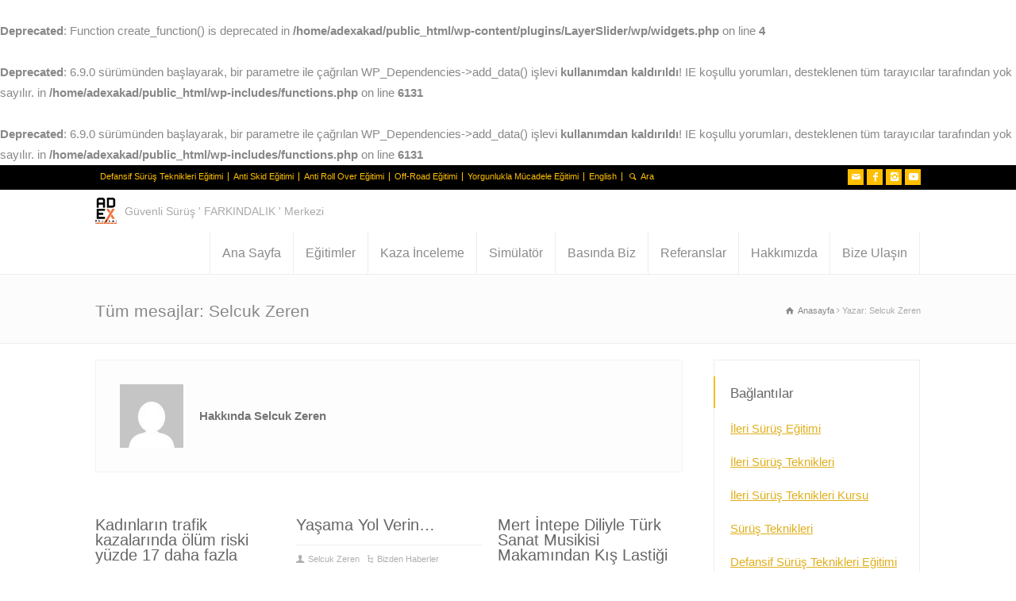

--- FILE ---
content_type: text/html; charset=UTF-8
request_url: https://www.adexakademi.com/author/selcukzeren/
body_size: 11335
content:
<br />
<b>Deprecated</b>:  Function create_function() is deprecated in <b>/home/adexakad/public_html/wp-content/plugins/LayerSlider/wp/widgets.php</b> on line <b>4</b><br />
<!doctype html><html lang="tr" class="no-js"><head><script>(function(i,s,o,g,r,a,m){i['GoogleAnalyticsObject']=r;i[r]=i[r]||function(){(i[r].q=i[r].q||[]).push(arguments)},i[r].l=1*new Date();a=s.createElement(o),m=s.getElementsByTagName(o)[0];a.async=1;a.src=g;m.parentNode.insertBefore(a,m)
})(window,document,'script','//www.google-analytics.com/analytics.js','ga');
ga('create', 'UA-59531127-1', 'auto');ga('send', 'pageview');</script><meta charset="UTF-8" /> <meta name="viewport" content="width=device-width, initial-scale=1.0"><link rel="icon" type="image/png" href="https://www.adexakademi.com/wp-content/uploads/2015/01/ADEX-Eğitim-Şirket-Logosu.png"><link rel="alternate" type="application/rss+xml" title="AdexAkademi RSS Feed" href="https://www.adexakademi.com/feed/" /><link rel="alternate" type="application/atom+xml" title="AdexAkademi Atom Feed" href="https://www.adexakademi.com/feed/atom/" /><link rel="pingback" href="https://www.adexakademi.com/xmlrpc.php" /><title>Selcuk Zeren &#8211; AdexAkademi</title><br /><b>Deprecated</b>: 6.9.0 sürümünden başlayarak, bir parametre ile çağrılan WP_Dependencies-&gt;add_data() işlevi <strong>kullanımdan kaldırıldı</strong>! IE koşullu yorumları, desteklenen tüm tarayıcılar tarafından yok sayılır. in <b>/home/adexakad/public_html/wp-includes/functions.php</b> on line <b>6131</b><br /><br /><b>Deprecated</b>: 6.9.0 sürümünden başlayarak, bir parametre ile çağrılan WP_Dependencies-&gt;add_data() işlevi <strong>kullanımdan kaldırıldı</strong>! IE koşullu yorumları, desteklenen tüm tarayıcılar tarafından yok sayılır. in <b>/home/adexakad/public_html/wp-includes/functions.php</b> on line <b>6131</b><br /><meta name='robots' content='max-image-preview:large' /><link rel='dns-prefetch' href='//ajax.googleapis.com' /><link rel='dns-prefetch' href='//fonts.googleapis.com' /><link rel="alternate" type="application/rss+xml" title="AdexAkademi &raquo; akışı" href="https://www.adexakademi.com/feed/" /><link rel="alternate" type="application/rss+xml" title="AdexAkademi &raquo; yorum akışı" href="https://www.adexakademi.com/comments/feed/" /><link rel="alternate" type="application/rss+xml" title="Selcuk Zeren akışı için AdexAkademi &raquo; yazıları" href="https://www.adexakademi.com/author/selcukzeren/feed/" /><style id='wp-img-auto-sizes-contain-inline-css' type='text/css'>img:is([sizes=auto i],[sizes^="auto," i]){contain-intrinsic-size:3000px 1500px}</style><link rel='stylesheet' id='milat-css' href='https://www.adexakademi.com/wp-content/plugins/milat-jquery-automatic-popup/lib/css/style.css?ver=d2754055fcddbe530c8eee7f245ebdab' type='text/css' media='all' /><style id='wp-emoji-styles-inline-css' type='text/css'>img.wp-smiley,img.emoji{display:inline !important;border:none !important;box-shadow:none !important;height:1em !important;width:1em !important;margin:0 0.07em !important;vertical-align:-0.1em !important;background:none !important;padding:0 !important}</style><link rel='stylesheet' id='wp-block-library-css' href='https://www.adexakademi.com/wp-includes/css/dist/block-library/style.min.css?ver=d2754055fcddbe530c8eee7f245ebdab' type='text/css' media='all' /><style id='wp-block-paragraph-inline-css' type='text/css'>.is-small-text{font-size:.875em}.is-regular-text{font-size:1em}.is-large-text{font-size:2.25em}.is-larger-text{font-size:3em}.has-drop-cap:not(:focus):first-letter{float:left;font-size:8.4em;font-style:normal;font-weight:100;line-height:.68;margin:.05em .1em 0 0;text-transform:uppercase}body.rtl .has-drop-cap:not(:focus):first-letter{float:none;margin-left:.1em}p.has-drop-cap.has-background{overflow:hidden}:root:where(p.has-background){padding:1.25em 2.375em}:where(p.has-text-color:not(.has-link-color)) a{color:inherit}p.has-text-align-left[style*="writing-mode:vertical-lr"],p.has-text-align-right[style*="writing-mode:vertical-rl"]{rotate:180deg}</style><style id='global-styles-inline-css' type='text/css'>:root{--wp--preset--aspect-ratio--square:1;--wp--preset--aspect-ratio--4-3:4/3;--wp--preset--aspect-ratio--3-4:3/4;--wp--preset--aspect-ratio--3-2:3/2;--wp--preset--aspect-ratio--2-3:2/3;--wp--preset--aspect-ratio--16-9:16/9;--wp--preset--aspect-ratio--9-16:9/16;--wp--preset--color--black:#000000;--wp--preset--color--cyan-bluish-gray:#abb8c3;--wp--preset--color--white:#ffffff;--wp--preset--color--pale-pink:#f78da7;--wp--preset--color--vivid-red:#cf2e2e;--wp--preset--color--luminous-vivid-orange:#ff6900;--wp--preset--color--luminous-vivid-amber:#fcb900;--wp--preset--color--light-green-cyan:#7bdcb5;--wp--preset--color--vivid-green-cyan:#00d084;--wp--preset--color--pale-cyan-blue:#8ed1fc;--wp--preset--color--vivid-cyan-blue:#0693e3;--wp--preset--color--vivid-purple:#9b51e0;--wp--preset--gradient--vivid-cyan-blue-to-vivid-purple:linear-gradient(135deg,rgb(6,147,227) 0%,rgb(155,81,224) 100%);--wp--preset--gradient--light-green-cyan-to-vivid-green-cyan:linear-gradient(135deg,rgb(122,220,180) 0%,rgb(0,208,130) 100%);--wp--preset--gradient--luminous-vivid-amber-to-luminous-vivid-orange:linear-gradient(135deg,rgb(252,185,0) 0%,rgb(255,105,0) 100%);--wp--preset--gradient--luminous-vivid-orange-to-vivid-red:linear-gradient(135deg,rgb(255,105,0) 0%,rgb(207,46,46) 100%);--wp--preset--gradient--very-light-gray-to-cyan-bluish-gray:linear-gradient(135deg,rgb(238,238,238) 0%,rgb(169,184,195) 100%);--wp--preset--gradient--cool-to-warm-spectrum:linear-gradient(135deg,rgb(74,234,220) 0%,rgb(151,120,209) 20%,rgb(207,42,186) 40%,rgb(238,44,130) 60%,rgb(251,105,98) 80%,rgb(254,248,76) 100%);--wp--preset--gradient--blush-light-purple:linear-gradient(135deg,rgb(255,206,236) 0%,rgb(152,150,240) 100%);--wp--preset--gradient--blush-bordeaux:linear-gradient(135deg,rgb(254,205,165) 0%,rgb(254,45,45) 50%,rgb(107,0,62) 100%);--wp--preset--gradient--luminous-dusk:linear-gradient(135deg,rgb(255,203,112) 0%,rgb(199,81,192) 50%,rgb(65,88,208) 100%);--wp--preset--gradient--pale-ocean:linear-gradient(135deg,rgb(255,245,203) 0%,rgb(182,227,212) 50%,rgb(51,167,181) 100%);--wp--preset--gradient--electric-grass:linear-gradient(135deg,rgb(202,248,128) 0%,rgb(113,206,126) 100%);--wp--preset--gradient--midnight:linear-gradient(135deg,rgb(2,3,129) 0%,rgb(40,116,252) 100%);--wp--preset--font-size--small:13px;--wp--preset--font-size--medium:20px;--wp--preset--font-size--large:36px;--wp--preset--font-size--x-large:42px;--wp--preset--spacing--20:0.44rem;--wp--preset--spacing--30:0.67rem;--wp--preset--spacing--40:1rem;--wp--preset--spacing--50:1.5rem;--wp--preset--spacing--60:2.25rem;--wp--preset--spacing--70:3.38rem;--wp--preset--spacing--80:5.06rem;--wp--preset--shadow--natural:6px 6px 9px rgba(0,0,0,0.2);--wp--preset--shadow--deep:12px 12px 50px rgba(0,0,0,0.4);--wp--preset--shadow--sharp:6px 6px 0px rgba(0,0,0,0.2);--wp--preset--shadow--outlined:6px 6px 0px -3px rgb(255,255,255),6px 6px rgb(0,0,0);--wp--preset--shadow--crisp:6px 6px 0px rgb(0,0,0)}:where(.is-layout-flex){gap:0.5em}:where(.is-layout-grid){gap:0.5em}body .is-layout-flex{display:flex}.is-layout-flex{flex-wrap:wrap;align-items:center}.is-layout-flex >:is(*,div){margin:0}body .is-layout-grid{display:grid}.is-layout-grid >:is(*,div){margin:0}:where(.wp-block-columns.is-layout-flex){gap:2em}:where(.wp-block-columns.is-layout-grid){gap:2em}:where(.wp-block-post-template.is-layout-flex){gap:1.25em}:where(.wp-block-post-template.is-layout-grid){gap:1.25em}.has-black-color{color:var(--wp--preset--color--black) !important}.has-cyan-bluish-gray-color{color:var(--wp--preset--color--cyan-bluish-gray) !important}.has-white-color{color:var(--wp--preset--color--white) !important}.has-pale-pink-color{color:var(--wp--preset--color--pale-pink) !important}.has-vivid-red-color{color:var(--wp--preset--color--vivid-red) !important}.has-luminous-vivid-orange-color{color:var(--wp--preset--color--luminous-vivid-orange) !important}.has-luminous-vivid-amber-color{color:var(--wp--preset--color--luminous-vivid-amber) !important}.has-light-green-cyan-color{color:var(--wp--preset--color--light-green-cyan) !important}.has-vivid-green-cyan-color{color:var(--wp--preset--color--vivid-green-cyan) !important}.has-pale-cyan-blue-color{color:var(--wp--preset--color--pale-cyan-blue) !important}.has-vivid-cyan-blue-color{color:var(--wp--preset--color--vivid-cyan-blue) !important}.has-vivid-purple-color{color:var(--wp--preset--color--vivid-purple) !important}.has-black-background-color{background-color:var(--wp--preset--color--black) !important}.has-cyan-bluish-gray-background-color{background-color:var(--wp--preset--color--cyan-bluish-gray) !important}.has-white-background-color{background-color:var(--wp--preset--color--white) !important}.has-pale-pink-background-color{background-color:var(--wp--preset--color--pale-pink) !important}.has-vivid-red-background-color{background-color:var(--wp--preset--color--vivid-red) !important}.has-luminous-vivid-orange-background-color{background-color:var(--wp--preset--color--luminous-vivid-orange) !important}.has-luminous-vivid-amber-background-color{background-color:var(--wp--preset--color--luminous-vivid-amber) !important}.has-light-green-cyan-background-color{background-color:var(--wp--preset--color--light-green-cyan) !important}.has-vivid-green-cyan-background-color{background-color:var(--wp--preset--color--vivid-green-cyan) !important}.has-pale-cyan-blue-background-color{background-color:var(--wp--preset--color--pale-cyan-blue) !important}.has-vivid-cyan-blue-background-color{background-color:var(--wp--preset--color--vivid-cyan-blue) !important}.has-vivid-purple-background-color{background-color:var(--wp--preset--color--vivid-purple) !important}.has-black-border-color{border-color:var(--wp--preset--color--black) !important}.has-cyan-bluish-gray-border-color{border-color:var(--wp--preset--color--cyan-bluish-gray) !important}.has-white-border-color{border-color:var(--wp--preset--color--white) !important}.has-pale-pink-border-color{border-color:var(--wp--preset--color--pale-pink) !important}.has-vivid-red-border-color{border-color:var(--wp--preset--color--vivid-red) !important}.has-luminous-vivid-orange-border-color{border-color:var(--wp--preset--color--luminous-vivid-orange) !important}.has-luminous-vivid-amber-border-color{border-color:var(--wp--preset--color--luminous-vivid-amber) !important}.has-light-green-cyan-border-color{border-color:var(--wp--preset--color--light-green-cyan) !important}.has-vivid-green-cyan-border-color{border-color:var(--wp--preset--color--vivid-green-cyan) !important}.has-pale-cyan-blue-border-color{border-color:var(--wp--preset--color--pale-cyan-blue) !important}.has-vivid-cyan-blue-border-color{border-color:var(--wp--preset--color--vivid-cyan-blue) !important}.has-vivid-purple-border-color{border-color:var(--wp--preset--color--vivid-purple) !important}.has-vivid-cyan-blue-to-vivid-purple-gradient-background{background:var(--wp--preset--gradient--vivid-cyan-blue-to-vivid-purple) !important}.has-light-green-cyan-to-vivid-green-cyan-gradient-background{background:var(--wp--preset--gradient--light-green-cyan-to-vivid-green-cyan) !important}.has-luminous-vivid-amber-to-luminous-vivid-orange-gradient-background{background:var(--wp--preset--gradient--luminous-vivid-amber-to-luminous-vivid-orange) !important}.has-luminous-vivid-orange-to-vivid-red-gradient-background{background:var(--wp--preset--gradient--luminous-vivid-orange-to-vivid-red) !important}.has-very-light-gray-to-cyan-bluish-gray-gradient-background{background:var(--wp--preset--gradient--very-light-gray-to-cyan-bluish-gray) !important}.has-cool-to-warm-spectrum-gradient-background{background:var(--wp--preset--gradient--cool-to-warm-spectrum) !important}.has-blush-light-purple-gradient-background{background:var(--wp--preset--gradient--blush-light-purple) !important}.has-blush-bordeaux-gradient-background{background:var(--wp--preset--gradient--blush-bordeaux) !important}.has-luminous-dusk-gradient-background{background:var(--wp--preset--gradient--luminous-dusk) !important}.has-pale-ocean-gradient-background{background:var(--wp--preset--gradient--pale-ocean) !important}.has-electric-grass-gradient-background{background:var(--wp--preset--gradient--electric-grass) !important}.has-midnight-gradient-background{background:var(--wp--preset--gradient--midnight) !important}.has-small-font-size{font-size:var(--wp--preset--font-size--small) !important}.has-medium-font-size{font-size:var(--wp--preset--font-size--medium) !important}.has-large-font-size{font-size:var(--wp--preset--font-size--large) !important}.has-x-large-font-size{font-size:var(--wp--preset--font-size--x-large) !important}</style><style id='classic-theme-styles-inline-css' type='text/css'>.wp-block-button__link{color:#fff;background-color:#32373c;border-radius:9999px;box-shadow:none;text-decoration:none;padding:calc(.667em + 2px) calc(1.333em + 2px);font-size:1.125em}.wp-block-file__button{background:#32373c;color:#fff;text-decoration:none}</style><link rel='stylesheet' id='layerslider-css' href='https://www.adexakademi.com/wp-content/plugins/LayerSlider/static/css/layerslider.css?ver=5.6.8' type='text/css' media='all' /><link rel='stylesheet' id='ls-google-fonts-css' href='https://fonts.googleapis.com/css?family=Lato:100,300,regular,700,900%7COpen+Sans:300%7CIndie+Flower:regular%7COswald:300,regular,700&#038;subset=latin%2Clatin-ext' type='text/css' media='all' /><link rel='stylesheet' id='contact-form-7-css' href='https://www.adexakademi.com/wp-content/plugins/contact-form-7/includes/css/styles.css?ver=5.7.4' type='text/css' media='all' /><link rel='stylesheet' id='normalize-css' href='https://www.adexakademi.com/wp-content/themes/rttheme18/css/normalize.css?ver=d2754055fcddbe530c8eee7f245ebdab' type='text/css' media='all' /><link rel='stylesheet' id='theme-framework-css' href='https://www.adexakademi.com/wp-content/themes/rttheme18/css/rt-css-framework.css?ver=d2754055fcddbe530c8eee7f245ebdab' type='text/css' media='all' /><link rel='stylesheet' id='fontello-css' href='https://www.adexakademi.com/wp-content/themes/rttheme18/css/fontello/css/fontello.css?ver=d2754055fcddbe530c8eee7f245ebdab' type='text/css' media='all' /><link rel='stylesheet' id='jackbox-css' href='https://www.adexakademi.com/wp-content/themes/rttheme18/js/lightbox/css/jackbox.min.css?ver=d2754055fcddbe530c8eee7f245ebdab' type='text/css' media='all' /><link rel='stylesheet' id='theme-style-all-css' href='https://www.adexakademi.com/wp-content/themes/rttheme18/css/style.css?ver=d2754055fcddbe530c8eee7f245ebdab' type='text/css' media='all' /><link rel='stylesheet' id='jquery-owl-carousel-css' href='https://www.adexakademi.com/wp-content/themes/rttheme18/css/owl.carousel.css?ver=d2754055fcddbe530c8eee7f245ebdab' type='text/css' media='all' /><link rel='stylesheet' id='flex-slider-css-css' href='https://www.adexakademi.com/wp-content/themes/rttheme18/css/flexslider.css?ver=d2754055fcddbe530c8eee7f245ebdab' type='text/css' media='all' /><link rel='stylesheet' id='progression-player-css' href='https://www.adexakademi.com/wp-content/themes/rttheme18/js/video_player/progression-player.css?ver=d2754055fcddbe530c8eee7f245ebdab' type='text/css' media='all' /><link rel='stylesheet' id='progression-skin-minimal-light-css' href='https://www.adexakademi.com/wp-content/themes/rttheme18/js/video_player/skin-minimal-light.css?ver=d2754055fcddbe530c8eee7f245ebdab' type='text/css' media='all' /><link rel='stylesheet' id='isotope-css-css' href='https://www.adexakademi.com/wp-content/themes/rttheme18/css/isotope.css?ver=d2754055fcddbe530c8eee7f245ebdab' type='text/css' media='all' /><link rel='stylesheet' id='jquery-colortip-css' href='https://www.adexakademi.com/wp-content/themes/rttheme18/css/colortip-1.0-jquery.css?ver=d2754055fcddbe530c8eee7f245ebdab' type='text/css' media='all' /><link rel='stylesheet' id='animate-css' href='https://www.adexakademi.com/wp-content/themes/rttheme18/css/animate.css?ver=d2754055fcddbe530c8eee7f245ebdab' type='text/css' media='all' /><link rel='stylesheet' id='theme-skin-css' href='https://www.adexakademi.com/wp-content/themes/rttheme18/css/orange-style.css?ver=d2754055fcddbe530c8eee7f245ebdab' type='text/css' media='all' /><style id='theme-skin-inline-css' type='text/css'>#navigation_bar > ul > li > a{font-family:'Trebuchet MS',Helvetica,sans-serif;font-weight:normal !important}.flex-caption,.pricing_table .table_wrap ul > li.caption,.pricing_table .table_wrap.highlight ul > li.caption,.banner p,.sidebar .featured_article_title,.footer_widgets_row .featured_article_title,.latest-news a.title,h1,h2,h3,h4,h5{font-family:'Trebuchet MS',Helvetica,sans-serif;font-weight:normal !important}body,#navigation_bar > ul > li > a span,.product_info h5,.product_item_holder h5,#slogan_text{font-family:'Trebuchet MS',Helvetica,sans-serif;font-weight:normal !important}.testimonial .text,blockquote p{font-family:'Trebuchet MS',Helvetica,sans-serif;font-weight:normal !important}h1{font-size:30px}h2,.single-products .head_text h1,.single-product .head_text h1{font-size:28px}h3{font-size:22px}h4{font-size:20px}h5{font-size:18px}h6{font-size:16px}.featured_article_title{font-size:25px}body{font-size:15px}.top_links a,.top_links{color:#ffbf00}.top_links a:hover{color:#ffbf00}.top_links > li,.flags li,.flags{border-color:#ffbf00}#top_bar .social_media li a{background-color:#ffbf00}#top_bar{background-color:#000000}#top_bar .caption.embedded .featured_article_title,#top_bar hr.style-one:after,#top_bar hr.style-two:after,#top_bar hr.style-three:after,#top_bar .flexslider,#top_bar span.top,#top_bar .rt_comments ol ul.children,#top_bar .flags,#top_bar hr.style-six:after{background-color:#000000}#top_bar div.date_box{background:#000000;box-shadow:1px 2px 0 0 rgba(0,0,0,0.1);-moz-box-shadow:1px 2px 0 0 rgba(0,0,0,0.1);-webkit-box-shadow:1px 2px 0 0 rgba(0,0,0,0.1)}#top_bar div.date_box .day{border-bottom:0}#top_bar.top_content{border:0}#top_bar .rt_form input[type="text"],#top_bar .rt_form select,#top_bar .rt_form textarea,#top_bar .rt_form input:focus,#top_bar .rt_form select:focus,#top_bar .rt_form textarea:focus,#top_bar .tab-style-two ul.tabs a,#top_bar .tab-style-two ul.tabs,#top_bar .tab-style-two ul.tabs a.current,#top_bar .tab-style-two ul.tabs a.current:hover,#top_bar .tab-style-two ul.tabs a:hover,#top_bar .tab-style-two ul.tabs li.current a,#top_bar .wooselect{box-shadow:none;-webkit-box-shadow:none;-moz-box-shadow:none}#top_bar .rt_form input[type="button"],#top_bar .rt_form input[type="submit"],#top_bar .woocommerce a.button,.woocommerce-page #top_bar a.button,#top_bar .woocommerce button.button,.woocommerce-page #top_bar button.button,#top_bar .woocommerce input.button,.woocommerce-page #top_bar input.button,#top_bar .woocommerce #respond input#submit,.woocommerce-page #top_bar #respond input#submit,#top_bar .woocommerce #content input.button,.woocommerce-page #top_bar #content input.button,#top_bar .woocommerce a.button.alt,.woocommerce-page #top_bar a.button.alt,#top_bar .woocommerce button.button.alt,.woocommerce-page #top_bar button.button.alt,#top_bar .woocommerce input.button.alt,.woocommerce-page #top_bar input.button.alt,#top_bar .woocommerce #respond input#submit.alt,.woocommerce-page #top_bar #respond input#submit.alt,#top_bar .woocommerce #content input.button.alt,.woocommerce-page #top_bar #content input.button.alt{text-shadow:1px 1px 0 rgba(0,0,0,0.1);-moz-text-shadow:1px 1px 0 rgba(0,0,0,0.1);-webkit-text-shadow:1px 1px 0 rgba(0,0,0,0.1)}#top_bar ul.page-numbers{box-shadow:0 2px 1px rgba(0,0,0,0.05),0 0 0 1px rgba(255,255,255,0.2) inset}#top_bar{background-image:none}#footer .part1{color:#ffbf00}ul.footer_links a,ul.footer_links,#footer .part1 a{color:#ffbf00}ul.footer_links a:hover,#footer .part1 a:hover{color:#ffbf00}#footer .social_media li a{background-color:#ffbf00}#footer{background-color:#000000}#footer .caption.embedded .featured_article_title,#footer hr.style-one:after,#footer hr.style-two:after,#footer hr.style-three:after,#footer .flexslider,#footer span.top,#footer .rt_comments ol ul.children,#footer .flags,#footer hr.style-six:after{background-color:#000000}#footer div.date_box{background:#000000;box-shadow:1px 2px 0 0 rgba(0,0,0,0.1);-moz-box-shadow:1px 2px 0 0 rgba(0,0,0,0.1);-webkit-box-shadow:1px 2px 0 0 rgba(0,0,0,0.1)}#footer div.date_box .day{border-bottom:0}#footer.top_content{border:0}#footer .rt_form input[type="text"],#footer .rt_form select,#footer .rt_form textarea,#footer .rt_form input:focus,#footer .rt_form select:focus,#footer .rt_form textarea:focus,#footer .tab-style-two ul.tabs a,#footer .tab-style-two ul.tabs,#footer .tab-style-two ul.tabs a.current,#footer .tab-style-two ul.tabs a.current:hover,#footer .tab-style-two ul.tabs a:hover,#footer .tab-style-two ul.tabs li.current a,#footer .wooselect{box-shadow:none;-webkit-box-shadow:none;-moz-box-shadow:none}#footer .rt_form input[type="button"],#footer .rt_form input[type="submit"],#footer .woocommerce a.button,.woocommerce-page #footer a.button,#footer .woocommerce button.button,.woocommerce-page #footer button.button,#footer .woocommerce input.button,.woocommerce-page #footer input.button,#footer .woocommerce #respond input#submit,.woocommerce-page #footer #respond input#submit,#footer .woocommerce #content input.button,.woocommerce-page #footer #content input.button,#footer .woocommerce a.button.alt,.woocommerce-page #footer a.button.alt,#footer .woocommerce button.button.alt,.woocommerce-page #footer button.button.alt,#footer .woocommerce input.button.alt,.woocommerce-page #footer input.button.alt,#footer .woocommerce #respond input#submit.alt,.woocommerce-page #footer #respond input#submit.alt,#footer .woocommerce #content input.button.alt,.woocommerce-page #footer #content input.button.alt{text-shadow:1px 1px 0 rgba(0,0,0,0.1);-moz-text-shadow:1px 1px 0 rgba(0,0,0,0.1);-webkit-text-shadow:1px 1px 0 rgba(0,0,0,0.1)}#footer ul.page-numbers{box-shadow:0 2px 1px rgba(0,0,0,0.05),0 0 0 1px rgba(255,255,255,0.2) inset}#footer{background-image:none}@media only screen and (min-width:960px){.header-design2 .default_position #navigation_bar > ul > li > a{line-height:53px}.header-design2 #logo img{max-height:33px}.header-design2 #logo h1,.header-design2 #logo h1 a{padding:0;line-height:33px}.header-design2 .section_logo > section{display:table;height:33px}.header-design2 #logo > a{display:table-cell;vertical-align:middle}}</style><link rel='stylesheet' id='theme-style-css' href='https://www.adexakademi.com/wp-content/themes/rttheme18/style.css?ver=d2754055fcddbe530c8eee7f245ebdab' type='text/css' media='all' /><script type="text/javascript" src="https://www.adexakademi.com/wp-content/plugins/milat-jquery-automatic-popup/lib/js/jquery.1.7.1.js?ver=d2754055fcddbe530c8eee7f245ebdab" id="jquery1.7.1-js"></script><script type="text/javascript" src="https://www.adexakademi.com/wp-content/plugins/milat-jquery-automatic-popup/lib/js/jquery-milat.js?ver=d2754055fcddbe530c8eee7f245ebdab" id="milat-js"></script><script type="text/javascript" src="//ajax.googleapis.com/ajax/libs/jquery/1.8.3/jquery.min.js?ver=1.8.3" id="jquery-js"></script><script type="text/javascript" src="https://www.adexakademi.com/wp-content/plugins/LayerSlider/static/js/greensock.js?ver=1.11.8" id="greensock-js"></script><script type="text/javascript" id="layerslider-js-extra">
var LS_Meta = {"v":"5.6.8"};//# sourceURL=layerslider-js-extra

</script><script type="text/javascript" src="https://www.adexakademi.com/wp-content/plugins/LayerSlider/static/js/layerslider.kreaturamedia.jquery.js?ver=5.6.8" id="layerslider-js"></script><script type="text/javascript" src="https://www.adexakademi.com/wp-content/plugins/LayerSlider/static/js/layerslider.transitions.js?ver=5.6.8" id="layerslider-transitions-js"></script><script type="text/javascript" src="https://www.adexakademi.com/wp-content/themes/rttheme18/js/modernizr.min.js?ver=d2754055fcddbe530c8eee7f245ebdab" id="modernizr-js"></script><meta name="generator" content="Powered by LayerSlider 5.6.8 - Multi-Purpose, Responsive, Parallax, Mobile-Friendly Slider Plugin for WordPress." /><link rel="https://api.w.org/" href="https://www.adexakademi.com/wp-json/" /><link rel="alternate" title="JSON" type="application/json" href="https://www.adexakademi.com/wp-json/wp/v2/users/4" /><link rel="EditURI" type="application/rsd+xml" title="RSD" href="https://www.adexakademi.com/xmlrpc.php?rsd" /><script type="text/javascript">var ajaxurl = "https://www.adexakademi.com/wp-admin/admin-ajax.php";</script><!--[if lt IE 9]><script src="https://www.adexakademi.com/wp-content/themes/rttheme18/js/html5shiv.js"></script><![endif]--><!--[if gte IE 9]> <style type="text/css"> .gradient{filter:none}</style> <![endif]--><meta name="generator" content="Elementor 3.17.3; features: e_dom_optimization, e_optimized_assets_loading, additional_custom_breakpoints; settings: css_print_method-external, google_font-enabled, font_display-auto"><noscript><style id="rocket-lazyload-nojs-css">.rll-youtube-player,[data-lazy-src]{display:none !important}</style></noscript></head><body data-rsssl=1 class="archive author author-selcukzeren author-4 wp-theme-rttheme18 responsive menu-style-one full wide rt_content_animations header-design2 elementor-default elementor-kit-2543"><script type="text/javascript">
document.getElementsByTagName("html")[0].className.replace(/\no-js\b/, "js");window.onerror=function(){document.getElementById("rt_loading").removeAttribute("class");}
</script> <div id="rt_loading" class="rt_loading"></div><div id="container"> <section id="mobile_bar" class="clearfix"><div class="mobile_menu_control icon-menu"></div><div class="top_bar_control icon-cog"></div> </section> <section id="top_bar" class="clearfix"><div class="top_bar_container"><ul id="top_navigation" class="top_links"> <li id="menu-item-1309" class="menu-item menu-item-type-post_type menu-item-object-page menu-item-1309"><a href="https://www.adexakademi.com/defansif-surus-teknikleri-egitimi/">Defansif Sürüş Teknikleri Eğitimi</a></li><li id="menu-item-1308" class="menu-item menu-item-type-post_type menu-item-object-page menu-item-1308"><a href="https://www.adexakademi.com/anti-skid-egitimi/">Anti Skid Eğitimi</a></li><li id="menu-item-1307" class="menu-item menu-item-type-post_type menu-item-object-page menu-item-1307"><a href="https://www.adexakademi.com/anti-roll-over-egitimi/">Anti Roll Over Eğitimi</a></li><li id="menu-item-1310" class="menu-item menu-item-type-post_type menu-item-object-page menu-item-1310"><a href="https://www.adexakademi.com/off-road-egitimi/">Off-Road Eğitimi</a></li><li id="menu-item-1311" class="menu-item menu-item-type-post_type menu-item-object-page menu-item-1311"><a href="https://www.adexakademi.com/yorgunlukla-mucadele-egitimi/">Yorgunlukla Mücadele Eğitimi</a></li><li id="menu-item-2190" class="menu-item menu-item-type-custom menu-item-object-custom menu-item-2190"><a href="https://www.adexakademi.com/en">English</a></li>  <li><form action="https://www.adexakademi.com//" method="get" class="showtextback" id="top_search_form"><span class="icon-search"></span><span><input type="text" class="search_text showtextback" size="1" name="s" id="top_search_field" value="Ara" /></span></form></li></ul><ul class="social_media"><li class="mail"><a class="icon-mail" target="_blank" href="https://www.adexakademi.com/bize-ulasin/" title="Email"><span>Email</span></a></li><li class="facebook"><a class="icon-facebook" target="_blank" href="https://www.facebook.com/AdexAkademiEgitimKurumu" title="Facebook"><span>Facebook</span></a></li><li class="instagram"><a class="icon-instagram" target="_blank" href="https://instagram.com/adexakademi" title="Instagram"><span>Instagram</span></a></li><li class="youtube-play"><a class="icon-youtube-play" target="_blank" href="https://www.youtube.com/user/AkademiAdex" title="YouTube"><span>YouTube</span></a></li></ul></div> </section> <header id="header"> <section id="header_contents" class="clearfix"> <section class="section_logo logo"> <section id="logo"> <a href="https://www.adexakademi.com" title="AdexAkademi"><img src="https://www.adexakademi.com/wp-content/uploads/2018/05/adexlogo.png" alt="AdexAkademi" data-retina=""/></a> </section></section><section id="slogan_text" class="right_side "> Güvenli Sürüş ' FARKINDALIK ' Merkezi</section><div class="nav_shadow default_position sticky"><div class="nav_border"> <nav id="navigation_bar" class="navigation with_small_logo"><div id="sticky_logo"><a href="https://www.adexakademi.com" title="AdexAkademi"><img src="https://www.adexakademi.com/wp-content/uploads/2018/05/adexlogo.png" alt="AdexAkademi" /></a></div><ul id="navigation" class="menu"><li id='menu-item-18' class="menu-item menu-item-type-custom menu-item-object-custom menu-item-home top-level-0" data-column-size='0'><a href="https://www.adexakademi.com">Ana Sayfa<span>.</span></a> </li><li id='menu-item-1282' class="menu-item menu-item-type-post_type menu-item-object-page menu-item-has-children hasSubMenu top-level-1" data-column-size='0'><a href="https://www.adexakademi.com/egitimler/">Eğitimler<span>&nbsp;</span></a> <ul class="sub-menu"><li id='menu-item-1285' class="menu-item menu-item-type-post_type menu-item-object-page"><a href="https://www.adexakademi.com/defansif-surus-teknikleri-egitimi/">Defansif Sürüş Teknikleri Eğitimi</a> </li><li id='menu-item-1913' class="menu-item menu-item-type-post_type menu-item-object-page"><a href="https://www.adexakademi.com/anti-skid-egitimi/">Anti Skid Eğitimi</a> </li><li id='menu-item-1290' class="menu-item menu-item-type-post_type menu-item-object-page"><a href="https://www.adexakademi.com/off-road-egitimi/">Off-Road Eğitimi</a> </li><li id='menu-item-1286' class="menu-item menu-item-type-post_type menu-item-object-page"><a href="https://www.adexakademi.com/dolum-bosaltim-egitimleri/">Dolum Boşaltım Eğitimleri</a> </li><li id='menu-item-1288' class="menu-item menu-item-type-post_type menu-item-object-page"><a href="https://www.adexakademi.com/gece-surus-teknikleri/">Gece Sürüş Teknikleri</a> </li><li id='menu-item-1292' class="menu-item menu-item-type-post_type menu-item-object-page"><a href="https://www.adexakademi.com/yorgunlukla-mucadele-egitimi/">Yorgunlukla Mücadele Eğitimi</a> </li><li id='menu-item-1771' class="menu-item menu-item-type-post_type menu-item-object-post"><a href="https://www.adexakademi.com/anti-roll-over-egitimi/">Anti Roll Over Eğitimi</a> </li><li id='menu-item-1775' class="menu-item menu-item-type-post_type menu-item-object-post"><a href="https://www.adexakademi.com/ekonomik-surus-egitimi/">Ekonomik Sürüş Eğitimi</a> </li><li id='menu-item-1635' class="menu-item menu-item-type-post_type menu-item-object-page"><a href="https://www.adexakademi.com/otomotiv-danismanligi/">Otomotiv Danışmanlığı</a> </li></ul></li><li id='menu-item-1777' class="menu-item menu-item-type-post_type menu-item-object-post menu-item-has-children hasSubMenu top-level-2" data-column-size='0'><a href="https://www.adexakademi.com/kaza-inceleme/">Kaza İnceleme<span>&nbsp;</span></a> <ul class="sub-menu"><li id='menu-item-1328' class="menu-item menu-item-type-post_type menu-item-object-page"><a href="https://www.adexakademi.com/kaza-arastirma-ve-kok-sebep-analizi/">Kaza Araştırma</a> </li></ul></li><li id='menu-item-737' class="menu-item menu-item-type-post_type menu-item-object-page top-level-3" data-column-size='0'><a href="https://www.adexakademi.com/emniyet-kemeri-simulatoru/">Simülatör<span>.</span></a> </li><li id='menu-item-330' class="menu-item menu-item-type-post_type menu-item-object-page top-level-4" data-column-size='0'><a href="https://www.adexakademi.com/basinda-biz/">Basında Biz<span>.</span></a> </li><li id='menu-item-1433' class="menu-item menu-item-type-post_type menu-item-object-page top-level-5" data-column-size='0'><a href="https://www.adexakademi.com/referanslarimiz/">Referanslar<span>&nbsp;</span></a> </li><li id='menu-item-2207' class="menu-item menu-item-type-custom menu-item-object-custom menu-item-has-children hasSubMenu top-level-6" data-column-size='0'><a >Hakkımızda<span>&nbsp;</span></a> <ul class="sub-menu"><li id='menu-item-1530' class="menu-item menu-item-type-post_type menu-item-object-page"><a href="https://www.adexakademi.com/sec-g/">Seç-G</a> </li><li id='menu-item-1527' class="menu-item menu-item-type-post_type menu-item-object-page"><a href="https://www.adexakademi.com/vizyon/">Vizyon</a> </li><li id='menu-item-1526' class="menu-item menu-item-type-post_type menu-item-object-page"><a href="https://www.adexakademi.com/misyon/">Misyon</a> </li></ul></li><li id='menu-item-51' class="menu-item menu-item-type-post_type menu-item-object-page top-level-7" data-column-size='0'><a href="https://www.adexakademi.com/bize-ulasin/">Bize Ulaşın<span>.</span></a> </li></ul> </nav></div></div> </section> </header>  <div class="content_holder"><section class="top_content clearfix"><section class="info_bar clearfix "><section class="heading"><h1>Tüm mesajlar: Selcuk Zeren</h1></section> <section class="breadcrumb"><div itemscope itemtype="http://data-vocabulary.org/Breadcrumb"><a class="icon-home" href="https://www.adexakademi.com" itemprop="url"><span itemprop="title" title="AdexAkademi">Anasayfa</span></a> <span class="icon-angle-right"></span> <div itemscope itemprop="child" itemtype="http://data-vocabulary.org/Breadcrumb"><span itemprop="title" title="Yazar: Selcuk Zeren">Yazar: Selcuk Zeren</span><meta itemprop="name" content="Kadınların trafik kazalarında ölüm riski yüzde 17 daha fazla"><meta itemprop="url" content="https://www.adexakademi.com/kadinlarin-trafik-kazalarinda-olum-riski-yuzde-17-daha-fazla/"></div></div></section></section></section><div class="content_second_background"><div class="content_area clearfix"> <section class="content_block_background"><section class="content_block clearfix archives"><section class="content left post-2534 post type-post status-publish format-standard hentry category-genel-tr tag-adex-akademi tag-anti-skid-egitimi tag-ayhan-gokdemir tag-cezayir-ve-mert-intepe tag-defansif-anti-skid-egitimi tag-defansif-egitimi tag-defansif-surus tag-emniyet-kemeri tag-guvenli-surus tag-kafalik-hayat-kurtarirmi tag-koltuk-basligi tag-mert-intepe tag-radyo-trafik tag-trafik-haftasi tag-trafik-kazalari tag-trafik-kazalari-ve-kadinlar tag-yasam-kabini tag-yol-guvenligi tag-yol-ve-guvenli-surus-uzmani" ><div class="row"> <div class="author-info info_box margin-b40"><div class="author-avatar"><img alt='' src='https://secure.gravatar.com/avatar/57339f88868e2f3c3e679dd2e6217251348d13b44c0d93374d0cdcde33f5ec07?s=80&#038;d=mm&#038;r=g' srcset='https://secure.gravatar.com/avatar/57339f88868e2f3c3e679dd2e6217251348d13b44c0d93374d0cdcde33f5ec07?s=160&#038;d=mm&#038;r=g 2x' class='avatar avatar-80 photo' height='80' width='80' decoding='async'/></div><div class="author-description"><span class="author-title">Hakkında Selcuk Zeren</span><p class="author-bio"></p></div></div><div class="row"><div class="box three small_box"> <article class="blog_list loop" id="post-2534"><section class="article_section with_icon"><div class="blog-head-line clearfix"> <div class="post-title-holder"><h2><a href="https://www.adexakademi.com/kadinlarin-trafik-kazalarinda-olum-riski-yuzde-17-daha-fazla/" rel="bookmark">Kadınların trafik kazalarında ölüm riski yüzde 17 daha fazla</a></h2>  <div class="post_data">  <span class="icon-user user margin-right20 vcard author"><span class="fn"><a href="https://www.adexakademi.com/author/selcukzeren/" title="Selcuk Zeren tarafından yazılan yazılar" rel="author">Selcuk Zeren</a></span></span><span class="icon-flow-cascade categories"><a href="https://www.adexakademi.com/kategori/genel-tr/" rel="category tag">Genel</a></span></div><meta itemprop="name" content="Kadınların trafik kazalarında ölüm riski yüzde 17 daha fazla"><meta itemprop="datePublished" content="04/11/2021"><meta itemprop="url" content="https://www.adexakademi.com/kadinlarin-trafik-kazalarinda-olum-riski-yuzde-17-daha-fazla/"><meta itemprop="image" content=""><meta itemprop="author" content="Selcuk Zeren"></div></div> <p>DHA adlı haber kuruluşuna konu ile ilgili açıklamalarda bulunan yol güvenliği ve güvenli sürüş uzmanı Mert İNTEPE çeşitli açıklamalarda bulundu; ‘KADIN SÜRÜCÜLERİ ARTIRIN, KAZALARI AZALTIN’ SLOGANI OLUŞTURALIM Araştırmanın sonuçlarını değerlendirerek, önerilerde bulunan İleri Sürüş Teknikleri Uzmanı Mert İntepe, “Özellikle genç erkekler daha çok trafik kazasına karışıyor. Erkeklerin egemen olduğu trafikte kadın sürücülerin sayısı az. Aslında [&hellip;]</p> </section> </article> </div><div class="box three small_box"> <article class="blog_list loop" id="post-2523"><section class="article_section with_icon"><div class="blog-head-line clearfix"> <div class="post-title-holder"><h2><a href="https://www.adexakademi.com/yasama-yol-verin/" rel="bookmark">Yaşama Yol Verin&#8230;</a></h2>  <div class="post_data">  <span class="icon-user user margin-right20 vcard author"><span class="fn"><a href="https://www.adexakademi.com/author/selcukzeren/" title="Selcuk Zeren tarafından yazılan yazılar" rel="author">Selcuk Zeren</a></span></span><span class="icon-flow-cascade categories"><a href="https://www.adexakademi.com/kategori/bizdenhaberler/" rel="category tag">Bizden Haberler</a></span></div><meta itemprop="name" content="Yaşama Yol Verin&#8230;"><meta itemprop="datePublished" content="19/12/2020"><meta itemprop="url" content="https://www.adexakademi.com/yasama-yol-verin/"><meta itemprop="image" content=""><meta itemprop="author" content="Selcuk Zeren"></div></div> <p>Sevdikleriniz için Kırmızı Işıkta bekleyin.. Literatür de Işıklı işaret cihazı diye ifade edilen, trafikteki yaşamımızı ve trafik düzenlemesini sağlayan, hepimizin aşina olduğu ifadesiyle trafik ışıklarının bilinen, bilinmeyen ve az bilinen anlamlarını yazarak sizlerle paylaşmak istedim. Trafik ışıklarına yaklaşırken sağ taraftaki gibi bir uyarı işareti göreceksiniz. Akılda kalacak bir lisan ile ifade etmek gerekirse bu işaret [&hellip;]</p> </section> </article> </div><div class="box three small_box"> <article class="blog_list loop" id="post-2506"><section class="article_section with_icon"><div class="blog-head-line clearfix"> <div class="post-title-holder"><h2><a href="https://www.adexakademi.com/kasim/" rel="bookmark">Mert İntepe Diliyle Türk Sanat Musikisi Makamından Kış Lastiği</a></h2>  <div class="post_data">  <span class="icon-user user margin-right20 vcard author"><span class="fn"><a href="https://www.adexakademi.com/author/selcukzeren/" title="Selcuk Zeren tarafından yazılan yazılar" rel="author">Selcuk Zeren</a></span></span><span class="icon-flow-cascade categories"><a href="https://www.adexakademi.com/kategori/bizdenhaberler/" rel="category tag">Bizden Haberler</a></span></div><meta itemprop="name" content="Mert İntepe Diliyle Türk Sanat Musikisi Makamından Kış Lastiği"><meta itemprop="datePublished" content="26/11/2020"><meta itemprop="url" content="https://www.adexakademi.com/kasim/"><meta itemprop="image" content=""><meta itemprop="author" content="Selcuk Zeren"></div></div> <p>Yine Aylardan … &nbsp; Yine aylardan Kasım ve konu hakkında söyleyecek sözü olan birçok insan gibi benim de birkaç satır yazasım geldi&#8230; Hani diyorlar ya: Gidecek yerim mi var? Diyecek sözüm mü var? Bunu eller anlamaz Size ihtiyacım var Büyük ustanın dediği gibi ‘’sonbahar sanattır, diğerleri mevsim’’ dizeleri bize doğanın rengarenk bir tablo gibi bir [&hellip;]</p> </section> </article> </div></div><div class="paging_wrapper margin-t30 margin-b30"></div></div></section>  <section class="sidebar right sticky "> <div class="box box_layout clearfix column_class widget widget_text"><div class="caption"><h3 class="featured_article_title">Bağlantılar</h3></div><div class="space margin-b20"></div><div class="textwidget"><p><a href="https://www.adexakademi.com/ileri-surus-egitimi/" title="İleri Sürüş Eğitimi">İleri Sürüş Eğitimi</a></p><p><a href="https://www.adexakademi.com/ileri-surus-teknikleri/" title="İleri Sürüş Teknikleri">İleri Sürüş Teknikleri</a></p><p><a href="https://www.adexakademi.com/ileri-surus-teknikleri-kursu/" title="İleri Sürüş Teknikleri Kursu">İleri Sürüş Teknikleri Kursu</a></p><p><a href="https://www.adexakademi.com/surus-teknikleri/" title="Sürüş Teknikleri">Sürüş Teknikleri</a></p><p><a href="https://www.adexakademi.com/defansif-surus-teknikleri-egitimi/" title="Defansif Sürüş Teknikleri Eğitimi">Defansif Sürüş Teknikleri Eğitimi</a></p><p><a href="https://www.adexakademi.com/guvenli-surus-teknikleri/" title="Güvenli Sürüş Teknikleri">Güvenli Sürüş Teknikleri</a></p><p><a href="https://www.adexakademi.com/ekonomik-surus-egitimi/" title="Ekonomik Sürüş Eğitimi">Ekonomik Sürüş Eğitimi</a></p><p><a href="https://www.adexakademi.com/anti-skid-egitimi-nedir/" title="Anti Skid Eğitimi">Anti Skid Eğitimi</a></p><p><a href="https://www.adexakademi.com/anti-roll-over-egitimi/" title="Anti Roll Over Eğitimi">Anti Roll Over Eğitimi</a></p><p><a href="https://www.adexakademi.com/kaza-inceleme/" title="Kaza İnceleme">Kaza İnceleme</a></p></div></div></section> </section></section></div> <div class="content_footer footer_widgets_holder"><section class="footer_widgets clearfix"></section></div> </div> </div> </div>  <footer id="footer">  <div class="footer_info">  <div class="part1"> <ul id="footer_links" class="footer_links"><li id="menu-item-1293" class="menu-item menu-item-type-post_type menu-item-object-page menu-item-1293"><a href="https://www.adexakademi.com/anti-roll-over-egitimi/">Anti Roll Over Eğitimi</a></li><li id="menu-item-1294" class="menu-item menu-item-type-post_type menu-item-object-page menu-item-1294"><a href="https://www.adexakademi.com/anti-skid-egitimi/">Anti Skid Eğitimi</a></li><li id="menu-item-1295" class="menu-item menu-item-type-post_type menu-item-object-page menu-item-1295"><a href="https://www.adexakademi.com/defansif-surus-teknikleri-egitimi/">Defansif Sürüş Teknikleri Eğitimi</a></li><li id="menu-item-1296" class="menu-item menu-item-type-post_type menu-item-object-page menu-item-1296"><a href="https://www.adexakademi.com/dolum-bosaltim-egitimleri/">Dolum Boşaltım Eğitimleri</a></li><li id="menu-item-1298" class="menu-item menu-item-type-post_type menu-item-object-page menu-item-1298"><a href="https://www.adexakademi.com/gece-surus-teknikleri/">Gece Sürüş Teknikleri</a></li><li id="menu-item-1299" class="menu-item menu-item-type-post_type menu-item-object-page menu-item-1299"><a href="https://www.adexakademi.com/off-road-egitimi/">Off-Road Eğitimi</a></li><li id="menu-item-1301" class="menu-item menu-item-type-post_type menu-item-object-page menu-item-1301"><a href="https://www.adexakademi.com/yorgunlukla-mucadele-egitimi/">Yorgunlukla Mücadele Eğitimi</a></li><li id="menu-item-1302" class="menu-item menu-item-type-post_type menu-item-object-page menu-item-1302"><a href="https://www.adexakademi.com/ise-alim-test-surusu/">SSBT</a></li><li id="menu-item-1303" class="menu-item menu-item-type-post_type menu-item-object-page menu-item-1303"><a href="https://www.adexakademi.com/otomotiv-danismanligi/">Otomotiv Danışmanlığı</a></li><li id="menu-item-1304" class="menu-item menu-item-type-post_type menu-item-object-page menu-item-1304"><a href="https://www.adexakademi.com/kaza-arastirma-ve-kok-sebep-analizi/">Kaza Araştırma ve Kök Sebep Analizi</a></li><li id="menu-item-1306" class="menu-item menu-item-type-post_type menu-item-object-page menu-item-1306"><a href="https://www.adexakademi.com/yol-risk-analizi/">Yol Risk Analizi</a></li></ul> <div class="copyright">Copyright © 2010-2025 AdexAkademi Tescilli Bir Markadır, İzinsiz Kopyalanamaz Ve Dağıtılamaz. Created by Yavuz Mercan</div> </div> <ul class="social_media"><li class="mail"><a class="icon-mail" target="_blank" href="https://www.adexakademi.com/bize-ulasin/" title="Email"><span>Email</span></a></li><li class="facebook"><a class="icon-facebook" target="_blank" href="https://www.facebook.com/AdexAkademiEgitimKurumu" title="Facebook"><span>Facebook</span></a></li><li class="instagram"><a class="icon-instagram" target="_blank" href="https://instagram.com/adexakademi" title="Instagram"><span>Instagram</span></a></li><li class="youtube-play"><a class="icon-youtube-play" target="_blank" href="https://www.youtube.com/user/AkademiAdex" title="YouTube"><span>YouTube</span></a></li></ul> </div> </footer>  <meta name="google-site-verification" content="LFSwrbD89aPC-Y6GU7Hxu-keCBcfVVz_WID-tWJy-iM" /><script type="speculationrules">{"prefetch":[{"source":"document","where":{"and":[{"href_matches":"/*"},{"not":{"href_matches":["/wp-*.php","/wp-admin/*","/wp-content/uploads/*","/wp-content/*","/wp-content/plugins/*","/wp-content/themes/rttheme18/*","/*\\?(.+)"]}},{"not":{"selector_matches":"a[rel~=\"nofollow\"]"}},{"not":{"selector_matches":".no-prefetch, .no-prefetch a"}}]},"eagerness":"conservative"}]}</script><script type="text/javascript" src="https://www.adexakademi.com/wp-content/plugins/contact-form-7/includes/swv/js/index.js?ver=5.7.4" id="swv-js"></script><script type="text/javascript" id="contact-form-7-js-extra">
var wpcf7 = {"api":{"root":"https://www.adexakademi.com/wp-json/","namespace":"contact-form-7/v1"}};
//# sourceURL=contact-form-7-js-extra

</script><script type="text/javascript" src="https://www.adexakademi.com/wp-content/plugins/contact-form-7/includes/js/index.js?ver=5.7.4" id="contact-form-7-js"></script><script type="text/javascript" src="https://www.adexakademi.com/wp-content/themes/rttheme18/js/jquery.easing.1.3.js?ver=d2754055fcddbe530c8eee7f245ebdab" id="jquery-easing-js"></script><script type="text/javascript" src="https://www.adexakademi.com/wp-content/themes/rttheme18/js/jquery.tools.min.js?ver=d2754055fcddbe530c8eee7f245ebdab" id="jquery-tools-js"></script><script type="text/javascript" src="https://www.adexakademi.com/wp-content/themes/rttheme18/js/waypoints.min.js?ver=d2754055fcddbe530c8eee7f245ebdab" id="waypoints-js"></script><script type="text/javascript" src="https://www.adexakademi.com/wp-content/themes/rttheme18/js/video_player/mediaelement-and-player.min.js?ver=d2754055fcddbe530c8eee7f245ebdab" id="mediaelement-and-player-js"></script><script type="text/javascript" src="https://www.adexakademi.com/wp-content/themes/rttheme18/js/lightbox/js/jackbox-packed.min.js?ver=d2754055fcddbe530c8eee7f245ebdab" id="jackbox-js"></script><script type="text/javascript" src="https://www.adexakademi.com/wp-content/themes/rttheme18/js/colortip-1.0-jquery.js?ver=d2754055fcddbe530c8eee7f245ebdab" id="colortip-js-js"></script><script type="text/javascript" src="https://www.adexakademi.com/wp-content/themes/rttheme18/js/jquery.flexslider.js?ver=d2754055fcddbe530c8eee7f245ebdab" id="flex-slider-js"></script><script type="text/javascript" id="rt-theme-scripts-js-extra">
var rt_theme_params = {"ajax_url":"https://www.adexakademi.com/wp-admin/admin-ajax.php","rttheme_template_dir":"https://www.adexakademi.com/wp-content/themes/rttheme18","sticky_logo":"on","content_animations":"on","page_loading":"on"};
//# sourceURL=rt-theme-scripts-js-extra

</script><script type="text/javascript" src="https://www.adexakademi.com/wp-content/themes/rttheme18/js/script.js?ver=d2754055fcddbe530c8eee7f245ebdab" id="rt-theme-scripts-js"></script><script id="wp-emoji-settings" type="application/json">{"baseUrl":"https://s.w.org/images/core/emoji/17.0.2/72x72/","ext":".png","svgUrl":"https://s.w.org/images/core/emoji/17.0.2/svg/","svgExt":".svg","source":{"concatemoji":"https://www.adexakademi.com/wp-includes/js/wp-emoji-release.min.js?ver=d2754055fcddbe530c8eee7f245ebdab"}}</script><script type="module">

const a=JSON.parse(document.getElementById("wp-emoji-settings").textContent),o=(window._wpemojiSettings=a,"wpEmojiSettingsSupports"),s=["flag","emoji"];function i(e){try{var t={supportTests:e,timestamp:(new Date).valueOf()};sessionStorage.setItem(o,JSON.stringify(t))}catch(e){}}function c(e,t,n){e.clearRect(0,0,e.canvas.width,e.canvas.height),e.fillText(t,0,0);t=new Uint32Array(e.getImageData(0,0,e.canvas.width,e.canvas.height).data);e.clearRect(0,0,e.canvas.width,e.canvas.height),e.fillText(n,0,0);const a=new Uint32Array(e.getImageData(0,0,e.canvas.width,e.canvas.height).data);return t.every((e,t)=>e===a[t])}function p(e,t){e.clearRect(0,0,e.canvas.width,e.canvas.height),e.fillText(t,0,0);var n=e.getImageData(16,16,1,1);for(let e=0;e<n.data.length;e++)if(0!==n.data[e])return!1;return!0}function u(e,t,n,a){switch(t){case"flag":return n(e,"\ud83c\udff3\ufe0f\u200d\u26a7\ufe0f","\ud83c\udff3\ufe0f\u200b\u26a7\ufe0f")?!1:!n(e,"\ud83c\udde8\ud83c\uddf6","\ud83c\udde8\u200b\ud83c\uddf6")&&!n(e,"\ud83c\udff4\udb40\udc67\udb40\udc62\udb40\udc65\udb40\udc6e\udb40\udc67\udb40\udc7f","\ud83c\udff4\u200b\udb40\udc67\u200b\udb40\udc62\u200b\udb40\udc65\u200b\udb40\udc6e\u200b\udb40\udc67\u200b\udb40\udc7f");case"emoji":return!a(e,"\ud83e\u1fac8")}return!1}function f(e,t,n,a){let r;const o=(r="undefined"!=typeof WorkerGlobalScope&&self instanceof WorkerGlobalScope?new OffscreenCanvas(300,150):document.createElement("canvas")).getContext("2d",{willReadFrequently:!0}),s=(o.textBaseline="top",o.font="600 32px Arial",{});return e.forEach(e=>{s[e]=t(o,e,n,a)}),s}function r(e){var t=document.createElement("script");t.src=e,t.defer=!0,document.head.appendChild(t)}a.supports={everything:!0,everythingExceptFlag:!0},new Promise(t=>{let n=function(){try{var e=JSON.parse(sessionStorage.getItem(o));if("object"==typeof e&&"number"==typeof e.timestamp&&(new Date).valueOf()<e.timestamp+604800&&"object"==typeof e.supportTests)return e.supportTests}catch(e){}return null}();if(!n){if("undefined"!=typeof Worker&&"undefined"!=typeof OffscreenCanvas&&"undefined"!=typeof URL&&URL.createObjectURL&&"undefined"!=typeof Blob)try{var e="postMessage("+f.toString()+"("+[JSON.stringify(s),u.toString(),c.toString(),p.toString()].join(",")+"));",a=new Blob([e],{type:"text/javascript"});const r=new Worker(URL.createObjectURL(a),{name:"wpTestEmojiSupports"});return void(r.onmessage=e=>{i(n=e.data),r.terminate(),t(n)})}catch(e){}i(n=f(s,u,c,p))}t(n)}).then(e=>{for(const n in e)a.supports[n]=e[n],a.supports.everything=a.supports.everything&&a.supports[n],"flag"!==n&&(a.supports.everythingExceptFlag=a.supports.everythingExceptFlag&&a.supports[n]);var t;a.supports.everythingExceptFlag=a.supports.everythingExceptFlag&&!a.supports.flag,a.supports.everything||((t=a.source||{}).concatemoji?r(t.concatemoji):t.wpemoji&&t.twemoji&&(r(t.twemoji),r(t.wpemoji)))});//# sourceURL=https://www.adexakademi.com/wp-includes/js/wp-emoji-loader.min.js

</script></body></html>

--- FILE ---
content_type: text/css
request_url: https://www.adexakademi.com/wp-content/themes/rttheme18/css/rt-css-framework.css?ver=d2754055fcddbe530c8eee7f245ebdab
body_size: 1708
content:
section.content{padding:0;width:100%}section.content.left{float:left;width:740px;margin:0 19px 0 10px;padding-right:20px}section.content.right{float:right;width:740px;margin:0 10px 0 19px;padding-left:20px}.sidebar{width:260px;float:left;margin:0;position:relative;-webkit-transform:translateZ(0)}.sidebar.left{margin-left:10px}.responsive .full_width_row .full{width:100%!important}@media only screen and (min-width:1100px){.sidebar.right.fixed{position:absolute;margin-left:790px}.sidebar.left.fixed{position:absolute}}@media only screen and (min-width:960px) and (max-width:1099px){.responsive .sidebar.right.fixed{position:absolute;margin-left:690px}.responsive .sidebar.left.fixed{position:absolute}.responsive section.content.left,.responsive section.content.right{width:640px}}@media only screen and (min-width:768px) and (max-width:959px){.responsive .sidebar{width:160px}.responsive .sidebar.left.fixed,.responsive .sidebar.right.fixed{top:0!important}.responsive section.content.left,.responsive section.content.right{width:540px;min-height:100%!important}}@media only screen and (max-width:1024px){.responsive .sidebar.left.fixed,.responsive .sidebar.right.fixed{top:0!important}}@media only screen and (max-width:767px){.responsive .sidebar{width:100%}.responsive .sidebar.left.fixed,.responsive .sidebar.right.fixed{position:relative;top:0!important}.responsive section.content.left,.responsive section.content.right{width:100%;border:0;-o-box-shadow:none;-moz-box-shadow:none;-webkit-box-shadow:none;box-shadow:none;margin:0;padding:0;min-height:100%!important}}.row{display:block;margin:0 10px;clear:both}.top_content>.row{margin:auto;width:1040px;padding:40px 0 20px}.content.left .row,.content.right .row,.row .row,.sidebar .row{margin:0}.box{margin:0 0 0 20px;padding:0;display:inline;float:left;border:0;-moz-box-sizing:border-box;-webkit-box-sizing:border-box;-o-box-sizing:border-box;-ms-box-sizing:border-box;box-sizing:border-box}#container .sidebar .widget,.one{float:none;display:block;clear:both}#container .sidebar .widget{position:relative;margin:0;width:100%;z-index:1;padding:30px 20px 20px;-o-box-shadow:0 4px 0 rgba(0,0,0,.04);-webkit-box-shadow:0 4px 0 rgba(0,0,0,.04);-moz-box-shadow:0 4px 0 rgba(0,0,0,.04);box-shadow:0 4px 0 rgba(0,0,0,.04);border:1px solid #EDEDED}.box img{max-width:100%!important}body .section_widget>.widget{border:0!important;box-shadow:none!important;margin:0;padding:0;width:100%}.blank_box:after{content:".";opacity:0}body:not(.rtl) .box.first:before,body:not(.rtl) .box.last:after{content:"";display:table}ul.boxes{margin:0;padding:0}body:not(.rtl) .box .last,body:not(.rtl) .box.last,body:not(.rtl) .content.left .last,body:not(.rtl) .content.right .last{margin-right:0!important}body:not(.rtl) .box .first,body:not(.rtl) .content.left .first,body:not(.rtl) .content.left .row .box:first-child,body:not(.rtl) .content.right .first,body:not(.rtl) .content.right .row .box:first-child,body:not(.rtl) .row .box:first-child{margin-left:0!important}body:not(.rtl) .box.first{clear:both;margin-left:0!important;zoom:1}body:not(.rtl) .box.last{clear:right;zoom:1}.boxes,.clear,.space{clear:both}.boxes{display:block}.visible_small_screen{display:none}#container .fluid .box{margin:0;padding:0}#container .fluid .one{width:100%}#container .fluid .two{width:50%}#container .fluid .three{width:33.31%}#container .fluid .four{width:25%}#container .fluid .five{width:20%}#container .fluid .six{width:16.6666%}#container .fluid .two-three{width:66.66666%}#container .fluid .three-four{width:75%}#container .fluid .four-five{width:80%}#container .fluid .five-fix{width:83.3333%}.full_width_row .content_block>.content>.row>.box{margin:0 0 0 4%}.full_width_row .content_block>.content>.row>.box:first-child{margin-left:0}.full_width_row .content_block>.content>.row>.one{width:100%}.full_width_row .content_block>.content>.row>.two{width:48%}.full_width_row .content_block>.content>.row>.three{width:30.66%}.full_width_row .content_block>.content>.row>.four{width:22%}.full_width_row .content_block>.content>.row>.five{width:16.8%}.full_width_row .content_block>.content>.row>.two-three{width:65.34%}.full_width_row .content_block>.content>.row>.three-four{width:74%}.full_width_row .content_block>.content>.row>.four-five{width:79.2%}.one{width:1040px}.two{width:510px}.three{width:333.33px}.four{width:245px}.five{width:192px}.six{width:156.67px}.two-three{width:686.67px}.three-four{width:775px}.four-five{width:828px}.five-fix{width:863.33px}.content.left .one,.content.right .one{width:740px;margin:0}.content.left .two,.content.right .two{width:360px}.content.left .three,.content.right .three{width:233.33px}.content.left .four,.content.right .four{width:170px}.content.left .five,.content.right .five{width:132px}.content.left .six,.content.right .six{width:106.67px}.content.left .two-three,.content.right .two-three{width:486.67px}.content.left .three-four,.content.right .three-four{width:550px}.content.left .four-five,.content.right .four-five{width:588px}.content.left .five-six,.content.right .five-six{width:613.33px}.box .box{padding:0;margin:0 0 0 4%}.box .box:first-child,.widget .box:first-child{margin-left:0}#container .box .one{width:100%}#container .box .two{width:48%}#container .box .three{width:30.66%}#container .box .four{width:22%}#container .box .five{width:16.8%}#container .box .two-three{width:65.34%}#container .box .three-four{width:74%}#container .box .four-five{width:79.2%}@media only screen and (min-width:960px) and (max-width:1099px){.responsive .full{width:960px}.responsive .one{width:940px}.responsive .two{width:460px}.responsive .three{width:300px}.responsive .four{width:220px}.responsive .five{width:172px}.responsive .six{width:140px}.responsive .two-three{width:620px}.responsive .three-four{width:700px}.responsive .four-five{width:748px}.responsive .five-fix{width:780px}.responsive .content.left .full,.responsive .content.right .full{width:640px}.responsive .content.left .one,.responsive .content.right .one{width:100%}.responsive .content.left .two,.responsive .content.right .two{width:310px}.responsive .content.left .three,.responsive .content.right .three{width:200px}.responsive .content.left .four,.responsive .content.right .four{width:145px}.responsive .content.left .five,.responsive .content.right .five{width:112px}.responsive .content.left .six,.responsive .content.right .six{width:90px}.responsive .content.left .two-three,.responsive .content.right .two-three{width:420px}.responsive .content.left .three-four,.responsive .content.right .three-four{width:475px}.responsive .content.left .four-five,.responsive .content.right .four-five{width:508px}.responsive .content.left .five-six,.responsive .content.right .five-six{width:530px}.top_content>.row{width:940px}}@media only screen and (min-width:768px) and (max-width:959px){.responsive .full{width:760px}.responsive .one{width:100%}.responsive .two{width:360px}.responsive .three{width:233.33px}.responsive .four{width:170px}.responsive .five{width:132px}.responsive .six{width:106.67px}.responsive .two-three{width:486.67px}.responsive .three-four{width:550px}.responsive .four-five{width:588px}.responsive .five-six{width:613.33px}.responsive .content.left .full,.responsive .content.right .full{width:540px}.responsive .content.left .one,.responsive .content.right .one{width:100%}.responsive .content.left .two,.responsive .content.right .two{width:260px}.responsive .content.left .three,.responsive .content.right .three{width:166.67px}.responsive .content.left .four,.responsive .content.right .four{width:120px}.responsive .content.left .five,.responsive .content.right .five{width:92px}.responsive .content.left .six,.responsive .content.right .six{width:73.33px}.responsive .content.left .two-three,.responsive .content.right .two-three{width:353px}.responsive .content.left .three-four,.responsive .content.right .three-four{width:400px}.responsive .content.left .four-five,.responsive .content.right .four-five{width:428px}.responsive .content.left .five-six,.responsive .content.right .five-six{width:446.67px}.responsive #container .sidebar .box .box,.responsive #container .sidebar .row,.responsive .box.five .box,.responsive .box.four .box,.responsive .box.three .box,.responsive .box.two .box{width:100%!important;margin:0 0 20px}.responsive .with_icons .box.one{margin:0 auto!important}.responsive .with_icons.big_icons li.last:after{margin-bottom:0}.top_content>.row{width:740px}}@media only screen and (max-width:767px){.responsive .box .box,.responsive .content.left .five,.responsive .content.left .four,.responsive .content.left .four-five,.responsive .content.left .full,.responsive .content.left .one,.responsive .content.left .three,.responsive .content.left .three-four,.responsive .content.left .two,.responsive .content.left .two-three,.responsive .content.right .five,.responsive .content.right .four,.responsive .content.right .four-five,.responsive .content.right .full,.responsive .content.right .one,.responsive .content.right .three,.responsive .content.right .three-four,.responsive .content.right .two,.responsive .content.right .two-three,.responsive .five,.responsive .four,.responsive .four-five,.responsive .full,.responsive .one,.responsive .three,.responsive .three-four,.responsive .two,.responsive .two-three{width:100%!important;margin:0 0 20px}.responsive .content_block>section:last-child,.responsive .row>.box:last-child{margin-bottom:0}#container .row,#container .sidebar{margin:0 auto}.top_content>.row{width:90%}.responsive .with_icons .box.one{margin:0 auto!important}.responsive .with_icons.big_icons li.last:after{margin-bottom:0}.responsive .full_width_row .content_block>.content>.row>.box{margin:0;padding-right:20px;padding-left:20px}.responsive .visible_small_screen{display:block}}#container .wpb_column .one,.clear,.space{width:100%}#container .margin-t0{margin-top:0}#container .margin-t1{margin-top:1px}#container .margin-t10{margin-top:10px}#container .margin-t15{margin-top:15px}#container .margin-t20{margin-top:20px}#container .margin-t30{margin-top:30px}#container .margin-t40{margin-top:40px}#container .margin-t50{margin-top:50px}#container .margin-t60{margin-top:60px}#container .margin-t70{margin-top:70px}#container .margin-t80{margin-top:80px}#container .margin-b0,#container .margin-b10{margin-bottom:10px}#container .margin-b15{margin-bottom:15px}#container .margin-b20{margin-bottom:20px}#container .margin-b30{margin-bottom:30px}#container .margin-b40{margin-bottom:40px}#container .margin-b50{margin-bottom:50px}#container .margin-b60{margin-bottom:60px}#container .margin-b70{margin-bottom:70px}#container .margin-b80{margin-bottom:80px}#container .margin-b0{margin-bottom:0}#container .margin-l0{margin-left:0}#container .margin-r0{margin-right:0}#container .padding-t1{padding-top:1px}#container .padding-t10{padding-top:10px}#container .padding-t20{padding-top:20px}#container .padding-t30{padding-top:30px}#container .padding-b10{padding-bottom:10px}#container .padding-b20{padding-bottom:20px}#container .padding-b30{padding-bottom:30px}#container .padding-b40{padding-bottom:40px}#container .padding-b0{padding-bottom:0}#container .padding-t0{padding-top:0}#container .padding-l0{padding-left:0}#container .padding-r0{padding-right:0}.nomargin{margin:0!important}.nopadding{padding:0!important}.space{position:relative;display:table}.hidden{display:none}.content img{max-width:100%;display:block}.responsive .content img{height:auto}.box_sizing{-moz-box-sizing:border-box;-webkit-box-sizing:border-box;-o-box-sizing:border-box;-ms-box-sizing:border-box;box-sizing:border-box}#container .wpb_column .box{margin:0;padding:0;width:100%}#container .wpb_column .two{width:50%}#container .wpb_column .three{width:33.31%}#container .wpb_column .four{width:25%}#container .wpb_column .five{width:20%}#container .wpb_column .six{width:16.6666%}#container .wpb_column .two-three{width:66.66666%}#container .wpb_column .three-four{width:75%}#container .wpb_column .four-five{width:80%}#container .wpb_column .five-fix{width:83.3333%}

--- FILE ---
content_type: application/javascript
request_url: https://www.adexakademi.com/wp-content/themes/rttheme18/js/script.js?ver=d2754055fcddbe530c8eee7f245ebdab
body_size: 5927
content:
!function(t){"use strict";t(window).load(function(){if(t(window).width()>1024){var e="-100",i=t(".nav_shadow.sticky"),n=t('<div class="sticky_nav_wrap"></div>').height(i.outerHeight());i.length>0&&(n.insertBefore(i),i.appendTo(n),n.waypoint({offset:e,handler:function(e){"down"===e?t(this).find(".nav_shadow").addClass("stuck fadeInDown animated").removeClass("default_position"):t(this).find(".nav_shadow").removeClass("stuck fadeInDown animated").addClass("default_position")}}))}})}(jQuery),function(t){"use strict";/Android|webOS|iPhone|iPad|iPod|BlackBerry|IEMobile|Opera Mini/i.test(navigator.userAgent)&&t("body").addClass("mobile_device")}(jQuery),function(t){"use strict";t.fn.rt_parallax_backgrounds||(t.fn.rt_parallax_backgrounds=function(){t(this).each(function(){var e=t(this).parents("div:eq(0)"),i=e.outerHeight(),n=e.outerWidth(),a=e.height(),o=i-a,s=1.4*i,r=1.4*n,c=t(this).attr("data-rt-parallax-effect"),l=t(this).attr("data-rt-parallax-direction"),d=.15;Modernizr.backgroundsize&&!t("body").hasClass("mobile_device")?("horizontal"==c?t(this).css({"background-image":"url("+t(this).attr("data-rt-background-image")+")",height:i+"px",width:r+"px"}):t(this).css({"background-image":"url("+t(this).attr("data-rt-background-image")+")",height:s+"px"}),t(this).waypoint({triggerOnce:!0,offset:function(){return t(window).height()+o},handler:function(){var e=t(window).scrollTop();"horizontal"==c?t(this).rt_horizontal_parallax_effect({row_width:n,holder_width:r,visible_position:e,speed:d,direction:l}):t(this).rt_vertical_parallax_effect({row_height:i,holder_height:s,visible_position:e,speed:d,direction:l})}})):t("body").hasClass("mobile_device")?(e.css({"background-image":"url("+t(this).attr("data-rt-background-image")+")","background-size":"cover","background-attachment":"scroll","background-repeat":"no-repeat","background-position":"center center"}),t(this).remove()):(t(this).css({height:i+"px"}),t(this).css({filter:"progid:DXImageTransform.Microsoft.AlphaImageLoader(src='"+t(this).attr("data-rt-background-image")+"', sizingMethod='scale')","-ms-filter":"progid:DXImageTransform.Microsoft.AlphaImageLoader(src='"+t(this).attr("data-rt-background-image")+"', sizingMethod='scale')"}))})},t.fn.rt_horizontal_parallax_effect=function(e){var i=t(this),n=t(window),a=e.holder_width-e.row_width,o=-1==e.direction?-1*a:0;0!=o&&i.rt_parallax_apply_css(o,0),t(window).scroll(function(){var t=(e.visible_position-n.scrollTop())*e.speed,s=-1==e.direction?o-t:t;-1*a>s&&(s=-1*a),s>0&&(s=0),i.rt_parallax_apply_css(s,0)})},t.fn.rt_vertical_parallax_effect=function(e){var i=t(this),n=t(window),a=e.holder_height-e.row_height,o=-1==e.direction?-1*a:0;0!=o&&i.rt_parallax_apply_css(0,o),t(window).scroll(function(){var t=(e.visible_position-n.scrollTop())*e.speed,s=-1==e.direction?o-t:t;-1*a>s&&(s=-1*a),s>0&&(s=0),i.rt_parallax_apply_css(0,s)})},t.fn.rt_parallax_apply_css=function(e,i){var n=t("body").hasClass("rtl");e=n?-1*e:e,t(this).css({"-webkit-transform":"translate("+e+"px, "+i+"px)","-moz-transform":"translate("+e+"px, "+i+"px)","-ms-transform":"translate("+e+"px, "+i+"px)","-o-transform":"translate("+e+"px, "+i+"px)",transform:"translate("+e+"px, "+i+"px)"})}),t(window).on("load resize",function(){t.fn.rt_parallax_backgrounds&&t(".rt-parallax-background").rt_parallax_backgrounds()})}(jQuery),function(t){"use strict";t.fn.rt_waypoint=function(e){var i="";i="single"==e?t(this):t(this).find('[data-rt-animate="animate"]'),i.each(function(e){t(this).waypoint({triggerOnce:!0,offset:function(){return t(window).height()-50},handler:function(){t(this).rt_start_animation(e)}})})},t.fn.rt_start_animation=function(e){var i=.1*e,n=t(this),a=n.attr("data-rt-animation-type");n.attr("data-rt-animation-group");n.addClass(a+" animated ").css({"-webkit-animation-delay":i+"s","-moz-animation-delay":i+"s","-ms-animation-delay":i+"s","-o-animation-delay":i+"s","animation-delay":i+"s"})},rt_theme_params.content_animations&&!t("body").hasClass("mobile_device")&&(t(window).load(function(){t.fn.waypoint&&(t('[data-rt-animation-group="group"]').each(function(){t(this).rt_waypoint("group")}),t('[data-rt-animation-group="single"]').each(function(){t(this).rt_waypoint("single")}))}),t(".top_content .ls-wp-container").length>0&&t(window).width()>1280&&t(".top_content").css({"min-height":t(".top_content .ls-wp-container").css("height")}),t(window).on("resize",function(){t(".top_content .ls-wp-container").length>0&&t(".top_content").css({"min-height":"auto"})}),t('[data-flexfirstslide="true"]').each(function(){t(this).parents(".flex-container:eq(0)").css({"min-height":t(this).attr("data-sliderminheight")})}))}(jQuery),"undefined"!=typeof jQuery&&!function(t){t.imgpreload=function(e,i){i=t.extend({},t.fn.imgpreload.defaults,i instanceof Function?{all:i}:i),"string"==typeof e&&(e=new Array(e));var n=new Array;t.each(e,function(a,o){var s=new Image,r=o,c=s;"string"!=typeof o&&(r=t(o).attr("src")||t(o).css("background-image").replace(/^url\((?:"|')?(.*)(?:'|")?\)$/gm,"$1"),c=o),t(s).bind("load error",function(a){n.push(c),t.data(c,"loaded","error"!=a.type),i.each instanceof Function&&i.each.call(c),n.length>=e.length&&i.all instanceof Function&&i.all.call(n),t(this).unbind("load error")}),s.src=r})},t.fn.imgpreload=function(e){return t.imgpreload(this,e),this},t.fn.imgpreload.defaults={each:null,all:null}}(jQuery),function(t){"use strict";t.fn.rt_imgpreload||(t.fn.rt_imgpreload=function(){var e=t(this),i=t(this).find("img");t(e).addClass("img_loading"),i.imgpreload({each:function(){t(this).data("loaded")&&e.removeClass("img_loading").addClass("img_loaded")}})},t(".imgeffect, .featured_image_holder, .product_boxes .featured_image").rt_imgpreload())}(jQuery),function(t){"use strict";t.fn.rt_retina_logo=function(){if(window.devicePixelRatio>1){var e=t(this),i=t(this).attr("data-retina");if(t(this).attr("data-width"))var n=t(this).attr("data-width");else{var n=e.width();t(this).attr("data-width",n)}t(this).css({width:n}),""!=i&&t(e).imgpreload({all:function(){t(this).css({width:n}).attr("src",i)}})}},t(window).on("load resize",function(){t("#logo img:first-child").rt_retina_logo()})}(jQuery),function(t){"use strict";var e=t("#navigation > li.multicolumn"),i=5;e.each(function(){i=t(this).attr("data-column-size");var e=t(this).find("ul:eq(0)");if(e.find("ul").removeClass("sub-menu"),e.length>0){t("<div class='multicolumn-holder'></div>").appendTo(t(this));for(var n,a=e;(n=a.find("> li:lt("+i+")").remove()).length;)t("<ul/>").append(n).appendTo(t(this).find(".multicolumn-holder"));a.remove()}})}(jQuery),!function(t,e){"function"==typeof define?define(e):"undefined"!=typeof module&&module.exports?module.exports.browser=e():this[t]=e()}("bowser",function(){function t(){return a?{name:"Internet Explorer",msie:n,version:i.match(/(msie |rv:)(\d+(\.\d+)?)/i)[2]}:u?{name:"Opera",opera:n,version:i.match(m)?i.match(m)[1]:i.match(/opr\/(\d+(\.\d+)?)/i)[1]}:o?{name:"Chrome",webkit:n,chrome:n,version:i.match(/(?:chrome|crios)\/(\d+(\.\d+)?)/i)[1]}:s?{name:"PhantomJS",webkit:n,phantom:n,version:i.match(/phantomjs\/(\d+(\.\d+)+)/i)[1]}:d?{name:"TouchPad",webkit:n,touchpad:n,version:i.match(/touchpad\/(\d+(\.\d+)?)/i)[1]}:c||l?(e={name:c?"iPhone":"iPad",webkit:n,mobile:n,ios:n,iphone:c,ipad:l},m.test(i)&&(e.version=i.match(m)[1]),e):h?{name:"Android",webkit:n,android:n,mobile:n,version:(i.match(m)||i.match(_))[1]}:r?{name:"Safari",webkit:n,safari:n,version:i.match(m)[1]}:p?(e={name:"Gecko",gecko:n,mozilla:n,version:i.match(_)[1]},f&&(e.name="Firefox",e.firefox=n),e):g?{name:"SeaMonkey",seamonkey:n,version:i.match(/seamonkey\/(\d+(\.\d+)?)/i)[1]}:{}}var e,i=navigator.userAgent,n=!0,a=/(msie|trident)/i.test(i),o=/chrome|crios/i.test(i),s=/phantom/i.test(i),r=/safari/i.test(i)&&!o&&!s,c=/iphone/i.test(i),l=/ipad/i.test(i),d=/touchpad/i.test(i),h=/android/i.test(i),u=/opera/i.test(i)||/opr/i.test(i),f=/firefox/i.test(i),p=/gecko\//i.test(i),g=/seamonkey\//i.test(i),m=/version\/(\d+(\.\d+)?)/i,_=/firefox\/(\d+(\.\d+)?)/i,w=t();return w.msie&&w.version>=8||w.chrome&&w.version>=10||w.firefox&&w.version>=4||w.safari&&w.version>=5||w.opera&&w.version>=10?w.a=n:w.msie&&w.version<8||w.chrome&&w.version<10||w.firefox&&w.version<4||w.safari&&w.version<5||w.opera&&w.version<10?w.c=n:w.x=n,w}),function(t){"use strict";t.fn.rt_greyscale=function(){bowser.msie&&bowser.version>9&&t(this).each(function(){t(this).removeClass("bw_filter").addClass("bw_filter_ie");var e=t(this).find("img").attr("src"),i='<svg style="position:absolute;top:0;left:0;z-index:1;" width="100%" height="100%" version="1.1" xmlns:xlink="http://www.w3.org/1999/xlink" xmlns="http://www.w3.org/2000/svg"><filter id="grayscale"><feColorMatrix type="saturate" values="0"/></filter><image class="bw" filter="url(#grayscale)" width="100%" height="100%" xlink:href="'+e+'" /></svg>';t(i).appendTo(t(this))})},t(window).on("load",function(){t(".bw_filter").rt_greyscale()})}(jQuery),function(t){"use strict";t.fn.rt_fixed_rows=function(e){if(t(this).find("> .box").removeAttr("style"),t(window).width()<768)return!1;var i=(t.extend({},t.fn.rt_fixed_rows.defaults,e),t(this));i.each(function(){Modernizr.csstransforms3d?t(this).find("> .box").css({"min-height":t(this).height()}):t(this).find("> .box").attr("style","height: "+t(this).height()+"px")})},t(window).on("load resize",function(){t(".extra_paddings > .row").rt_fixed_rows(),t(".row.with_borders").rt_fixed_rows()})}(jQuery),function(t){"use strict";t.fn.rt_product_hover_effect=function(e){t.extend({},t.fn.rt_product_hover_effect.defaults,e);t(this).on("mouseover mouseleave",function(e){var i=t(this).width(),n=t(this).height(),a=t(this).find(".product_info"),o=(t(this).find(".product_info > div"),t(this).find(".featured_image"));t(this).css({overflow:"hidden"}),t(window).width()>550&&(a.css({width:i+"px",height:n+"px",position:"absolute",top:"0",left:"0",overflow:"auto",display:"block",opacity:"0"}).addClass("box_sizing animated"),o.addClass("animated"),"mouseover"==e.type&&(a.css({opacity:"1"}).addClass("fadeIn"),a.length>0?o.css({opacity:"0.07"}):o.css({opacity:"0.5"})),"mouseleave"==e.type&&(a.css({opacity:"0"}).removeClass("fadeIn"),o.css({opacity:"1"})))})},t(window).on("load resize",function(){t(".product-showcase .with_effect > .box").rt_product_hover_effect()})}(jQuery),function(t){"use strict";t.fn.rt_wc_product_hover_effect=function(e){t.extend({},t.fn.rt_wc_product_hover_effect.defaults,e);t(this).on("mouseover mouseleave",function(e){var i=t(this).width(),n=t(this).height(),a=t(this).find(".product_info"),o=t(this).find(".product_info > div"),s=t(this).find(".onsale"),r=t(this).find(".featured_image");t(this).css({overflow:"hidden"}),t(window).width()>550&&(a.css({width:i+"px",height:n+"px",position:"absolute",top:"0",left:"0",overflow:"auto",display:"table",opacity:"0"}).addClass("box_sizing").addClass("animated"),o.css({display:"table-cell","vertical-align":"middle"}).addClass("box_sizing").addClass("animated"),r.addClass("animated"),"mouseover"==e.type&&(a.css({opacity:"1"}).addClass("fadeIn"),r.css({opacity:"0.03"}),s.css({display:"none"})),"mouseleave"==e.type&&(a.css({opacity:"0"}).removeClass("fadeIn"),r.css({opacity:"1"}),s.css({display:"block"})))})},t(window).on("load resize",function(){t(".woocommerce.product_boxes .with_effect > .box").rt_wc_product_hover_effect()})}(jQuery),function(t){"use strict";t("#mobile_bar .mobile_menu_control").on("click",function(){t("#header .sticky-wrapper, .nav_shadow").toggleClass("active"),t("#header .sticky-wrapper").hasClass("active")||t(".nav_shadow").hasClass("active")?(t(this).removeClass("icon-menu").addClass("icon-menu-outline"),t("#top_bar").hasClass("active")&&t("#mobile_bar .top_bar_control").trigger("click")):t(this).removeClass("icon-menu-outlineu").addClass("icon-menu")})}(jQuery),function(t){"use strict";t("#mobile_bar .top_bar_control").on("click",function(){t("#top_bar").toggleClass("active"),t("#top_bar").hasClass("active")?(t(this).removeClass("icon-cog").addClass("icon-up-open"),(t("#header .sticky-wrapper").hasClass("active")||t(".nav_shadow").hasClass("active"))&&t("#mobile_bar .mobile_menu_control").trigger("click")):t(this).removeClass("icon-up-open").addClass("icon-cog")})}(jQuery),function(t){"use strict";t.fn.rt_start_carousels=function(e,i){var n,a,o,s,r,c=t(this);"rounded_carousel"!=i&&(n=c.width(c.width()+20),a=c.width(),t("body").hasClass("rtl")?c.css({marginRight:"-10px"}):c.css({marginLeft:"-10px"})),o=1==e,c.parents(".sidebar.sticky").length>0&&(o=!1);var l=c.find(".owl-carousel");l.owlCarousel({autoHeight:o,items:e,itemsDesktop:!1,itemsDesktopSmall:[768,e],itemsTablet:[767,1],itemsMobile:[479,1],navigation:!0,pagination:!1,navigationText:['<span class="icon-left-open"></span>','<span class="icon-right-open"></span>'],rewindNav:!0,lazyLoad:!0,scrollPerPage:!1,slideSpeed:400,paginationSpeed:600,responsive:!0,responsiveRefreshRate:0,responsiveBaseWidth:window,autoPlay:12e3,beforeUpdate:function(){"rounded_carousel"!=i&&(n=0,c.removeAttr("style"),n=c.width(c.width()+20),a=c.width(),t("body").hasClass("rtl")?c.css({marginRight:"-10px"}):c.css({marginLeft:"-10px"}))},afterInit:function(){s=42,r=l.parents(".carousel-holder:eq(0)"),r.hasClass("with_heading")&&(r.hasClass("rounded_carousel_holder")&&(s+=10),l.find(".owl-controls").css({top:-1*(s+(r.prev(".title_line").height()-25)/2)+"px"}))}})}}(jQuery),function(t){"use strict";if(t("#top_search_field").length>0){var e,i=t("#top_search_field").val().length,n=null!=navigator.userAgent.match(/iPad/i);e=n?i:i-2,i>4&&t("#top_search_field").attr("size",e)}}(jQuery),function(t){"use strict";t(window).load(function(){t.isFunction(t.fn.customSelect)&&t(".orderby, .variations select, .widget .menu.dropdown-menu").customSelect({customClass:"wooselect"})})}(jQuery),function(t){"use strict";t("#MobileMainNavigation").change(function(){window.location.href=t(this+"option:selected").val()})}(jQuery),function(t){"use strict";t("#container").on("click",function(){return!0})}(jQuery),function(t){"use strict";t(".line span.top").click(function(){t("html, body").animate({scrollTop:0},"slow")})}(jQuery),function(t){"use strict";t.jackBox&&t(".lightbox_[data-group]").jackBox("init",{preloadGraphics:!1,baseName:rt_theme_params.rttheme_template_dir+"/js/lightbox",className:".lightbox_",deepLinking:!1,socialMedia:!1,showInfoByDefault:!0})}(jQuery),function(t){"use strict";"undefined"!=typeof mejs&&(t(".progression-single").css({width:"100%",height:"100%"}),t(".progression-single").mediaelementplayer({startVolume:.5,features:["playpause","current","progress","duration","tracks","volume","fullscreen"]}))}(jQuery),function(t){"use strict";var e,i=t(".showtextback");i.each(function(){t(this).focus(function(){e=t(this).val(),"0"!=t(this).attr("alt")&&(t(this).attr("alt",t(this).attr("value")),t(this).attr("value",""))}),t(this).blur(function(){"0"!=t(this).attr("alt")&&(e=t(this).val(),""!=e&&e!=t(this).attr("alt")||t(this).attr("value",t(this).attr("alt")))}),t(this).keypress(function(){t(this).attr("alt","0")})})}(jQuery),function(t){"use strict";t("ul.tabs").tabs("> .panes > .pane",{effect:"fade"}),t(".vertical_tabs").each(function(){var e=t(this).find(".tabs"),i=e.height(),n=t(this).find(".pane");n.each(function(){t(this).css({"min-height":i-41+"px"})})})}(jQuery),function(t){"use strict";t("#menu_search .icon-search-1, #top_search_form .icon-search").on("click",function(){t(this).parents("form:eq(0)").submit()})}(jQuery),function(t){"use strict";t(document.body).on("click",".info_box .icon-cancel",function(){t(this).parent(".info_box").fadeOut()})}(jQuery),function(t){"use strict";var e,i=t(".pricing_table.compare");t(i).each(function(){var e=t(this).find(".start_position"),i=t(this).find(".table_wrap.features ul"),n=e.offset().top-t(this).offset().top;i.css("top",n-1)}),t(i).each(function(){e=[],t(this).find(".table_wrap.features li").each(function(){e.push(t(this).html())})}),t(i).find(".table_wrap").each(function(i){if(""==t(this).hasClass("features")){var i=0;t(this).find("li").each(function(){t(this).prepend('<div class="visible_small_screen">'+e[i]+"</div>"),i++})}})}(jQuery),jQuery(function(t){"use strict";var e=t('<img src="'+rt_theme_params.rttheme_template_dir+'/images/loading.gif" alt="..." />').appendTo(".loading");e.hide(),t(".validate_form").each(function(){var i=t(this).parents(".contact_form").find(".result");if(t.isFunction(t.fn.validate)){t.validator.messages.required="";t(this).validate({submitHandler:function(n){t(n).ajaxSubmit({target:i,beforeSubmit:function(){e.show()},url:rt_theme_params.ajax_url,data:{action:"rt_ajax_contact_form"},success:function(){e.hide()}})}})}})}),function(t){"use strict";t(".rt-toggle .toggle-content").hide(),t(".rt-toggle .open .toggle-content").show(),t(".rt-toggle ol li .toggle-head").click(function(){t(this).parent("li").hasClass("open")?t(this).parent("li").removeClass("open").find(".toggle-content").stop().slideUp(300):(t(this).parents("ol").find("li.open").removeClass("open").find(".toggle-content").stop().slideUp(300),t(this).parent("li").addClass("open").find(".toggle-content").stop().slideDown(300,"easeInQuad"))})}(jQuery),function(t){"use strict";t.isFunction(t.fn.colorTip)&&t(".j_ttip").colorTip({color:""})}(jQuery),function(t){"use strict";var e=jQuery(".sidebar");e.each(function(){var e=t(this).height(),i=t(this).prev(".content"),n=i.height(),a=Math.max(0,n,e);i.css("min-height",a)})}(jQuery),function(t){"use strict";t.fn.getStyleObject=function(){var t,e=this.get(0),i={};if(window.getComputedStyle){var n=function(t,e){return e.toUpperCase()};t=window.getComputedStyle(e,null);for(var a=0,o=t.length;o>a;a++){var s=t[a],r=s.replace(/\-([a-z])/g,n),c=t.getPropertyValue(s);i[r]=c}return i}if(t=e.currentStyle){for(var s in t)i[s]=t[s];return i}return this.css()}}(jQuery),function(t){"use strict";/chrome/.test(navigator.userAgent.toLowerCase())&&t(".content_block_background").each(function(){t(this).css("background-attachment","scroll")})}(jQuery),function(t){"use strict";t.rt_maps=function(e,i){var n=this;n.init=function(){i.length>0&&google.maps.event.addDomListener(window,"load",t.fn.rt_maps())},i.length>0&&n.init()},t.fn.rt_maps=function(e,i){var n=t(this).attr("id"),a=t('[data-scope="#'+n+'"]').attr("data-height");a>0&&t(this).css({height:a+"px"});var o={zoom:i,panControl:!0,zoomControl:!0,scaleControl:!0,streetViewControl:!1,overviewMapControl:!1,scrollwheel:!1,navigationControl:!0,center:new google.maps.LatLng(0,0),mapTypeId:google.maps.MapTypeId.ROADMAP},s=new google.maps.Map(document.getElementById(n),o),r=t('[data-scope="#'+n+'"]').attr("data-bw");if("undefined"!=typeof r&&""!=r){var c=[{stylers:[{hue:"#fff"},{saturation:-100},{lightness:0},{gamma:1}]}],l=new google.maps.StyledMapType(c,{name:"Styled Map"});s.mapTypes.set("map_style",l),s.setMapTypeId("map_style")}t.fn.setMarkers(s,e),t.fn.fixTabs(s,n,i)},t.fn.setMarkers=function(e,i){if(i.length>1)var n=new google.maps.LatLngBounds;else{var a=new google.maps.LatLng(i[0][1],i[0][2]);e.panTo(a)}for(var o=0;o<i.length;o++)if(i[o]instanceof Array){var s=i[o],r=new google.maps.LatLng(s[1],s[2]),c=new google.maps.Marker({position:r,map:e,animation:google.maps.Animation.DROP,draggable:!1,title:s[0]});t.fn.add_new_event(e,c,s[4]),i.length>1&&n.extend(r)}i.length>1&&e.fitBounds(n)},t.fn.add_new_event=function(t,e,i){if(i){var n=new google.maps.InfoWindow({content:i,maxWidth:300});google.maps.event.addListener(e,"click",function(){n.open(t,e)})}},t.fn.fixTabs=function(e,i,n){t("#"+i).parents(".tabs_wrap:eq(0)");t(".tabs_wrap > ul > li").on("click",{map:e},function(){var t=e.getCenter();google.maps.event.trigger(e,"resize"),e.setZoom(n),e.setCenter(t)})}}(jQuery),function(t){"use strict";return t(".sidebar.sticky").find(".widget_shopping_cart").length>0?!1:void(t(window).width()>1024&&t(window).load(function(){var e=t(window),i=t(".sidebar.sticky"),n="#wpadminbar, .nav_shadow.stuck";setTimeout(function(){i.each(function(){var i=t(this).parents(".content_block:eq(0)"),a=t(this).prev(".content"),o=t(this);if(o.length>0){var s=o.height(),r=a.height(),c=o.position().top;r>s&&e.scroll(function(){o.hasClass("fixed")||o.addClass("fixed");var a=i.offset().top,l=20;t(n).each(function(){l+=t(this).height()});var d=e.scrollTop()+l,h=-1*Math.min(0,a-d),h=Math.min(r-(c+s),h);o.css("top",h)})}})},1e3)}))}(jQuery),function(t){"use strict";rt_theme_params.page_loading&&t(window).load(function(){t(".rt_loading").css({display:"none"})})}(jQuery),function(t,e,i){"use strict";t.fn.doubleTapToGo=function(){return Modernizr.touch?(this.each(function(){var e=!1;t(this).on("click",function(i){var n=t(this);n[0]!=e[0]&&(i.preventDefault(),e=n)}),t(i).on("click touchstart MSPointerDown",function(i){for(var n=!0,a=t(i.target).parents(),o=0;o<a.length;o++)a[o]==e[0]&&(n=!1);n&&(e=!1)})}),this):!1},t(e).width()>960&&t(".rev_slider_wrapper").length>0&&t("#navigation li:has(ul)").doubleTapToGo()}(jQuery,window,document),function(t,e){"use strict";t.fn.singleTapFix=function(){return Modernizr.touch?(this.each(function(){t(this).on("touchstart",function(){return this})}),this):!1},t(e).width()<960&&t("#navigation a").singleTapFix()}(jQuery,window,document);

--- FILE ---
content_type: application/javascript
request_url: https://www.adexakademi.com/wp-content/themes/rttheme18/js/colortip-1.0-jquery.js?ver=d2754055fcddbe530c8eee7f245ebdab
body_size: 187
content:
!function(t){function n(){}function i(t){this.content=t,this.shown=!1}t.fn.colorTip=function(e){var o={color:"yellow",timeout:500},s=["red","green","blue","white","yellow","black"];return e=t.extend(o,e),this.each(function(){var o=t(this);if(!o.attr("title"))return!0;var r=new n,a=new i(o.attr("title"));o.append(a.generate()).addClass("colorTipContainer");for(var h=!1,c=0;c<s.length;c++)if(o.hasClass(s[c])){h=!0;break}h||o.addClass(e.color),o.hover(function(){a.show(),r.clear()},function(){r.set(function(){a.hide()},e.timeout)}),o.removeAttr("title")})},n.prototype={set:function(t,n){this.timer=setTimeout(t,n)},clear:function(){clearTimeout(this.timer)}},i.prototype={generate:function(){return this.tip||(this.tip=t('<span class="colorTip">'+this.content+'<span class="pointyTipShadow"></span><span class="pointyTip"></span></span>'))},show:function(){this.shown||(this.tip.css("margin-left",-this.tip.outerWidth()/2).fadeIn("fast"),this.shown=!0)},hide:function(){this.tip.fadeOut(),this.shown=!1}}}(jQuery);

--- FILE ---
content_type: text/plain
request_url: https://www.google-analytics.com/j/collect?v=1&_v=j102&a=905718621&t=pageview&_s=1&dl=https%3A%2F%2Fwww.adexakademi.com%2Fauthor%2Fselcukzeren%2F&ul=en-us%40posix&dt=Selcuk%20Zeren%20%E2%80%93%20AdexAkademi&sr=1280x720&vp=1280x720&_u=IEBAAEABAAAAACAAI~&jid=1469804042&gjid=75573454&cid=1952929035.1769371396&tid=UA-59531127-1&_gid=1867470644.1769371396&_r=1&_slc=1&z=1643860059
body_size: -451
content:
2,cG-73E177F9MC